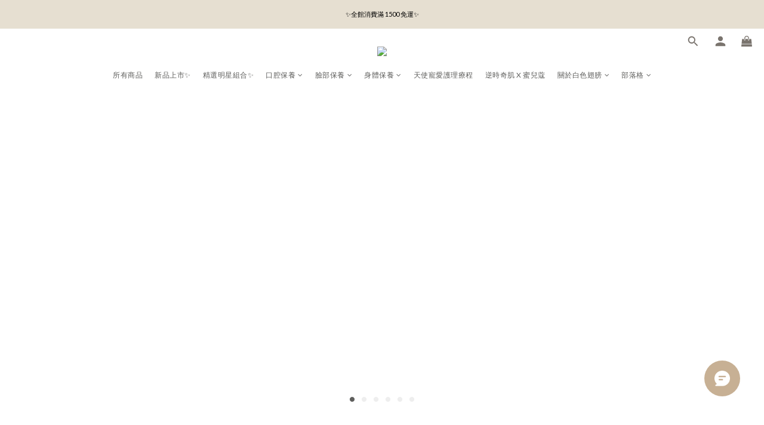

--- FILE ---
content_type: text/plain
request_url: https://www.google-analytics.com/j/collect?v=1&_v=j102&a=1967423675&t=pageview&cu=TWD&_s=1&dl=https%3A%2F%2Fwww.whitewings.me%2F&ul=en-us%40posix&dt=%E7%99%BD%E8%89%B2%E7%BF%85%E8%86%80%E5%AE%98%E6%96%B9%E7%B6%B2%E7%AB%99%EF%BD%9COfficial%20site&sr=1280x720&vp=1280x720&_u=aCDAAEIJAAAAACAMI~&jid=1571310385&gjid=1920948916&cid=1391857876.1768569988&tid=UA-88020050-1&_gid=1011239775.1768569990&_r=1&_slc=1&z=537120978
body_size: -450
content:
2,cG-LJB0VTDXE3

--- FILE ---
content_type: application/javascript; charset=UTF-8
request_url: https://embed.tagnology.co/_next/static/chunks/9137.419e9854cac0fbd5.js
body_size: 2653
content:
"use strict";(self.webpackChunk_N_E=self.webpackChunk_N_E||[]).push([[9137],{11302:(t,e,r)=>{r.d(e,{A:()=>o});var i=r(37876);let o=function(t){let{videoUrl:e=null,alt:r="Video Thumbnail",style:o={}}=t;return e?(0,i.jsx)("video",{style:{width:"100%",...o},src:e,alt:r,muted:!0,playsInline:!0,loop:!0}):(0,i.jsx)(i.Fragment,{})}},24119:(t,e,r)=>{var i=r(29563);e.A=void 0;var o=i(r(59628)),n=r(37876);e.A=(0,o.default)((0,n.jsx)("path",{d:"M3 5H1v16c0 1.1.9 2 2 2h16v-2H3zm18-4H7c-1.1 0-2 .9-2 2v14c0 1.1.9 2 2 2h14c1.1 0 2-.9 2-2V3c0-1.1-.9-2-2-2m0 16H7V3h14z"}),"FilterNone")},35294:(t,e,r)=>{var i=r(29563);e.A=void 0;var o=i(r(59628)),n=r(37876);e.A=(0,o.default)((0,n.jsx)("path",{d:"M8 5v14l11-7z"}),"PlayArrow")},49137:(t,e,r)=>{r.r(e),r.d(e,{default:()=>v});var i=r(37876),o=r(14232),n=r(47864),a=r(66703),l=r(18486),s=r(67425),p=r(6995),d=r(84446),h=r(92003),c=r(11302),u=r(77981),g=r(35294),x=r(56118),A=r(24119);let v=function(t){let e,{key:r,data:v={},settings:y={},mediaTypePosition:f="right"}=t,{mediaId:m,mediaDetail:b={},mediaType:E,likes:j=0,user:H={}}=v,w=(0,o.useRef)(null),T=(0,a.A)(),I=(0,p.A)(T.breakpoints.down("sm")),[L,_]=(0,o.useState)(0);(0,o.useEffect)(()=>{let t=new ResizeObserver(t=>{for(let e of t)_(e.contentRect.width)});return w.current&&t.observe(w.current),()=>{t.disconnect()}},[]);let G=(0,o.useMemo)(()=>E===s.zu.VIDEO&&!(0,n.A)(null==b?void 0:b.mediaUrl),[v]),U=(0,o.useMemo)(()=>l.A.GetCoverUrl(v),[v]),{showLikes:Q=!0,textRows:Z=0,arrangement:C=s.Zp.EQUAL_HEIGHT,borderRadius:R,imageDisplay:B=s.ox.Full,textColor:k=null,metaColor:M=null}=y,{caption:S=""}=b||{},{username:z=""}=H||{},[W,F]=(0,o.useState)(!1),O=()=>{F(!0)};return(0,i.jsxs)(d.A,{ref:w,children:[W?(0,i.jsx)(d.A,{style:{borderRadius:l.A.GetBorderRadius(R),width:"100%",paddingTop:C===s.Zp.EQUAL_HEIGHT?"132.72%":"auto",position:"relative",overflow:"hidden"},children:(0,i.jsx)("img",{src:"/images/placeholder-image.svg",alt:"",style:{width:"100%",height:C===s.Zp.EQUAL_HEIGHT?"100%":"auto",position:C===s.Zp.EQUAL_HEIGHT?"absolute":"relative",top:C===s.Zp.EQUAL_HEIGHT?0:"auto",left:C===s.Zp.EQUAL_HEIGHT?0:"auto",objectFit:B===s.ox.Fit?"contain":"cover",objectPosition:"center",cursor:"pointer"}})}):(0,i.jsxs)(d.A,{sx:{borderRadius:l.A.GetBorderRadius(R),width:"100%",paddingTop:C===s.Zp.EQUAL_HEIGHT?"132.72%":"auto",position:"relative",overflow:"hidden",cursor:"pointer"},children:[!(null==U?void 0:U.includes(".mp4"))&&C===s.Zp.EQUAL_HEIGHT&&(0,i.jsx)(d.A,{sx:{borderRadius:l.A.GetBorderRadius(R),position:"absolute",top:0,left:0,width:"100%",height:"100%",background:"url(".concat(U,")"),backgroundSize:"cover",filter:"blur(12px)"}}),(null==U?void 0:U.includes(".mp4"))?(0,i.jsx)(c.A,{style:{width:"100%",height:C===s.Zp.EQUAL_HEIGHT?"100%":"auto",objectFit:B===s.ox.Fit?"contain":"cover",objectPosition:"center",position:C===s.Zp.EQUAL_HEIGHT?"absolute":"relative",background:"black",top:C===s.Zp.EQUAL_HEIGHT?0:"auto",left:C===s.Zp.EQUAL_HEIGHT?0:"auto"},videoUrl:U,alt:S}):(0,i.jsx)("img",{src:U,style:{position:C===s.Zp.EQUAL_HEIGHT?"absolute":"relative",top:C===s.Zp.EQUAL_HEIGHT?0:"auto",left:C===s.Zp.EQUAL_HEIGHT?0:"auto",width:"100%",height:C===s.Zp.EQUAL_HEIGHT?"100%":"auto",objectFit:B===s.ox.Fit?"contain":"cover"},alt:S,loading:"lazy"}),!(null==U?void 0:U.includes(".mp4"))&&(0,i.jsx)("img",{src:U,onError:O,style:{display:"none"},alt:"Original"}),(0,i.jsx)(d.A,{sx:{position:"absolute",top:8,..."left"===f?{left:8}:{right:8}},children:(e=null,E===s.zu.CAROUSEL_ALBUM&&(e=(0,i.jsx)(A.A,{sx:{color:"white",width:18}})),e)}),G&&(0,i.jsx)(d.A,{sx:{position:"absolute",top:"50%",left:"50%",transform:"translate(-50%, -50%)",display:"flex",alignItems:"center",justifyContent:"center",zIndex:1},children:(0,i.jsx)(d.A,{sx:{display:"flex",alignItems:"center",justifyContent:"center",width:"40px",height:"40px",borderRadius:"999px",color:"white",background:"rgb(0, 0, 0, 0.30);"},children:(0,i.jsx)(g.A,{})})})]}),(0,i.jsx)(h.A,{sx:{fontSize:14,fontWeight:500,my:"4px",mx:"8px",whiteSpace:"pre-line",overflow:"hidden",display:"-webkit-box",WebkitLineClamp:Z,WebkitBoxOrient:"vertical",color:k||T.palette.grey[140],lineHeight:"20px",height:"".concat(20*Z,"px"),textOverflow:"ellipsis"},component:"div",dangerouslySetInnerHTML:{__html:l.A.EllipsisTextOnly(S,20*Z)}}),(0,i.jsxs)(d.A,{sx:{display:"flex",alignItems:"center",justifyContent:"space-between",mx:"8px"},children:[(0,i.jsxs)(d.A,{display:"flex",justifyContent:"center",alignItems:"center",children:[(0,i.jsx)(x.A,{sx:{width:"16px",heigt:"16px",color:M||T.palette.grey[100]}}),(0,i.jsx)(h.A,{fontSize:12,fontWeight:400,color:M||T.palette.grey[100],children:l.A.GetEllipsisText(z,I?6:20,L-64)})]}),(0,i.jsx)(d.A,{children:Q&&(0,i.jsxs)(d.A,{sx:{display:"flex",alignItems:"center",justifyContent:"flex-start"},children:[(0,i.jsx)(u.A,{sx:{width:16,color:M||T.palette.grey[100]}}),(0,i.jsx)(h.A,{fontSize:12,fontWeight:400,color:M||T.palette.grey[100],children:j.toLocaleString()})]})})]})]},r)}},56118:(t,e,r)=>{var i=r(29563);e.A=void 0;var o=i(r(59628)),n=r(37876);e.A=(0,o.default)((0,n.jsx)("path",{d:"M12 12c2.21 0 4-1.79 4-4s-1.79-4-4-4-4 1.79-4 4 1.79 4 4 4m0 2c-2.67 0-8 1.34-8 4v2h16v-2c0-2.66-5.33-4-8-4"}),"Person")},72693:(t,e,r)=>{r.d(e,{A:()=>a,y:()=>n});var i=r(47951),o=r(45879);function n(t){return(0,o.Ay)("MuiTypography",t)}let a=(0,i.A)("MuiTypography",["root","h1","h2","h3","h4","h5","h6","subtitle1","subtitle2","body1","body2","inherit","button","caption","overline","alignLeft","alignRight","alignCenter","alignJustify","noWrap","gutterBottom","paragraph"])},77981:(t,e,r)=>{var i=r(29563);e.A=void 0;var o=i(r(59628)),n=r(37876);e.A=(0,o.default)((0,n.jsx)("path",{d:"M16.5 3c-1.74 0-3.41.81-4.5 2.09C10.91 3.81 9.24 3 7.5 3 4.42 3 2 5.42 2 8.5c0 3.78 3.4 6.86 8.55 11.54L12 21.35l1.45-1.32C18.6 15.36 22 12.28 22 8.5 22 5.42 19.58 3 16.5 3m-4.4 15.55-.1.1-.1-.1C7.14 14.24 4 11.39 4 8.5 4 6.5 5.5 5 7.5 5c1.54 0 3.04.99 3.57 2.36h1.87C13.46 5.99 14.96 5 16.5 5c2 0 3.5 1.5 3.5 3.5 0 2.89-3.14 5.74-7.9 10.05"}),"FavoriteBorder")},92003:(t,e,r)=>{r.d(e,{A:()=>y});var i=r(40670),o=r(44501),n=r(14232),a=r(69241),l=r(90809),s=r(4697),p=r(35268),d=r(77573),h=r(98428),c=r(72693),u=r(37876);let g=["align","className","component","gutterBottom","noWrap","paragraph","variant","variantMapping"],x=(0,p.Ay)("span",{name:"MuiTypography",slot:"Root",overridesResolver:(t,e)=>{let{ownerState:r}=t;return[e.root,r.variant&&e[r.variant],"inherit"!==r.align&&e["align".concat((0,h.A)(r.align))],r.noWrap&&e.noWrap,r.gutterBottom&&e.gutterBottom,r.paragraph&&e.paragraph]}})(t=>{let{theme:e,ownerState:r}=t;return(0,o.A)({margin:0},"inherit"===r.variant&&{font:"inherit"},"inherit"!==r.variant&&e.typography[r.variant],"inherit"!==r.align&&{textAlign:r.align},r.noWrap&&{overflow:"hidden",textOverflow:"ellipsis",whiteSpace:"nowrap"},r.gutterBottom&&{marginBottom:"0.35em"},r.paragraph&&{marginBottom:16})}),A={h1:"h1",h2:"h2",h3:"h3",h4:"h4",h5:"h5",h6:"h6",subtitle1:"h6",subtitle2:"h6",body1:"p",body2:"p",inherit:"p"},v={primary:"primary.main",textPrimary:"text.primary",secondary:"secondary.main",textSecondary:"text.secondary",error:"error.main"},y=n.forwardRef(function(t,e){let r,n=(0,d.b)({props:t,name:"MuiTypography"}),p=v[r=n.color]||r,y=(0,l.A)((0,o.A)({},n,{color:p})),{align:f="inherit",className:m,component:b,gutterBottom:E=!1,noWrap:j=!1,paragraph:H=!1,variant:w="body1",variantMapping:T=A}=y,I=(0,i.A)(y,g),L=(0,o.A)({},y,{align:f,color:p,className:m,component:b,gutterBottom:E,noWrap:j,paragraph:H,variant:w,variantMapping:T}),_=b||(H?"p":T[w]||A[w])||"span",G=(t=>{let{align:e,gutterBottom:r,noWrap:i,paragraph:o,variant:n,classes:a}=t,l={root:["root",n,"inherit"!==t.align&&"align".concat((0,h.A)(e)),r&&"gutterBottom",i&&"noWrap",o&&"paragraph"]};return(0,s.A)(l,c.y,a)})(L);return(0,u.jsx)(x,(0,o.A)({as:_,ref:e,ownerState:L,className:(0,a.A)(G.root,m)},I))})}}]);